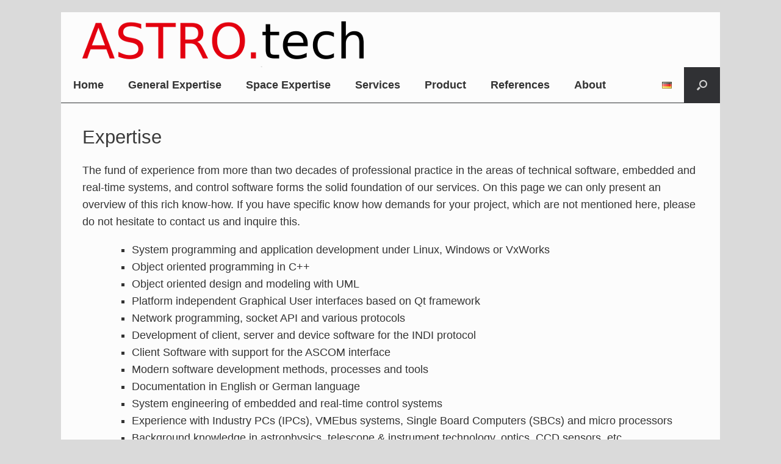

--- FILE ---
content_type: text/html; charset=UTF-8
request_url: https://astrocontrol.de/en/expertise/
body_size: 37903
content:
<!DOCTYPE html>
<html dir="ltr" lang="en-GB" prefix="og: https://ogp.me/ns#">
<head>
	<meta charset="UTF-8" />
	<meta http-equiv="X-UA-Compatible" content="IE=10" />
	<link rel="profile" href="http://gmpg.org/xfn/11" />
	<link rel="pingback" href="https://astrocontrol.de/xmlrpc.php" />
	<title>Expertise | Fiebig Astrotechnik</title>

		<!-- All in One SEO 4.6.6 - aioseo.com -->
		<meta name="robots" content="max-image-preview:large" />
		<link rel="canonical" href="https://astrocontrol.de/en/expertise/" />
		<meta name="generator" content="All in One SEO (AIOSEO) 4.6.6" />
		<meta property="og:locale" content="en_GB" />
		<meta property="og:site_name" content="Fiebig Astrotechnik | Dienstleistungen für Softwaresysteme in Astronomie, Raumfahrt, Experimentalphysik" />
		<meta property="og:type" content="article" />
		<meta property="og:title" content="Expertise | Fiebig Astrotechnik" />
		<meta property="og:url" content="https://astrocontrol.de/en/expertise/" />
		<meta property="article:published_time" content="2018-05-30T13:21:32+00:00" />
		<meta property="article:modified_time" content="2019-03-26T09:00:07+00:00" />
		<meta name="twitter:card" content="summary" />
		<meta name="twitter:title" content="Expertise | Fiebig Astrotechnik" />
		<meta name="google" content="nositelinkssearchbox" />
		<script type="application/ld+json" class="aioseo-schema">
			{"@context":"https:\/\/schema.org","@graph":[{"@type":"BreadcrumbList","@id":"https:\/\/astrocontrol.de\/en\/expertise\/#breadcrumblist","itemListElement":[{"@type":"ListItem","@id":"https:\/\/astrocontrol.de\/#listItem","position":1,"name":"Home","item":"https:\/\/astrocontrol.de\/","nextItem":"https:\/\/astrocontrol.de\/en\/expertise\/#listItem"},{"@type":"ListItem","@id":"https:\/\/astrocontrol.de\/en\/expertise\/#listItem","position":2,"name":"Expertise","previousItem":"https:\/\/astrocontrol.de\/#listItem"}]},{"@type":"Organization","@id":"https:\/\/astrocontrol.de\/#organization","name":"Fiebig Astrotechnik","description":"Dienstleistungen f\u00fcr Softwaresysteme in Astronomie, Raumfahrt, Experimentalphysik","url":"https:\/\/astrocontrol.de\/","logo":{"@type":"ImageObject","url":"https:\/\/astrocontrol.de\/wp-content\/uploads\/2018\/04\/cropped-FAST-Logo-LinkedIn-1.png","@id":"https:\/\/astrocontrol.de\/en\/expertise\/#organizationLogo","width":250,"height":250},"image":{"@id":"https:\/\/astrocontrol.de\/en\/expertise\/#organizationLogo"}},{"@type":"WebPage","@id":"https:\/\/astrocontrol.de\/en\/expertise\/#webpage","url":"https:\/\/astrocontrol.de\/en\/expertise\/","name":"Expertise | Fiebig Astrotechnik","inLanguage":"en-GB","isPartOf":{"@id":"https:\/\/astrocontrol.de\/#website"},"breadcrumb":{"@id":"https:\/\/astrocontrol.de\/en\/expertise\/#breadcrumblist"},"datePublished":"2018-05-30T13:21:32+02:00","dateModified":"2019-03-26T09:00:07+01:00"},{"@type":"WebSite","@id":"https:\/\/astrocontrol.de\/#website","url":"https:\/\/astrocontrol.de\/","name":"Fiebig Astrotechnik","description":"Dienstleistungen f\u00fcr Softwaresysteme in Astronomie, Raumfahrt, Experimentalphysik","inLanguage":"en-GB","publisher":{"@id":"https:\/\/astrocontrol.de\/#organization"}}]}
		</script>
		<!-- All in One SEO -->

<link rel="alternate" href="https://astrocontrol.de/kompetenzen/" hreflang="de" />
<link rel="alternate" href="https://astrocontrol.de/en/expertise/" hreflang="en" />
<link rel='dns-prefetch' href='//use.fontawesome.com' />
<link rel='dns-prefetch' href='//s.w.org' />
<link rel="alternate" type="application/rss+xml" title="Fiebig Astrotechnik &raquo; Feed" href="https://astrocontrol.de/en/feed/" />
<link rel="alternate" type="application/rss+xml" title="Fiebig Astrotechnik &raquo; Comments Feed" href="https://astrocontrol.de/en/comments/feed/" />
		<script type="text/javascript">
			window._wpemojiSettings = {"baseUrl":"https:\/\/s.w.org\/images\/core\/emoji\/13.1.0\/72x72\/","ext":".png","svgUrl":"https:\/\/s.w.org\/images\/core\/emoji\/13.1.0\/svg\/","svgExt":".svg","source":{"concatemoji":"https:\/\/astrocontrol.de\/wp-includes\/js\/wp-emoji-release.min.js?ver=5.8.12"}};
			!function(e,a,t){var n,r,o,i=a.createElement("canvas"),p=i.getContext&&i.getContext("2d");function s(e,t){var a=String.fromCharCode;p.clearRect(0,0,i.width,i.height),p.fillText(a.apply(this,e),0,0);e=i.toDataURL();return p.clearRect(0,0,i.width,i.height),p.fillText(a.apply(this,t),0,0),e===i.toDataURL()}function c(e){var t=a.createElement("script");t.src=e,t.defer=t.type="text/javascript",a.getElementsByTagName("head")[0].appendChild(t)}for(o=Array("flag","emoji"),t.supports={everything:!0,everythingExceptFlag:!0},r=0;r<o.length;r++)t.supports[o[r]]=function(e){if(!p||!p.fillText)return!1;switch(p.textBaseline="top",p.font="600 32px Arial",e){case"flag":return s([127987,65039,8205,9895,65039],[127987,65039,8203,9895,65039])?!1:!s([55356,56826,55356,56819],[55356,56826,8203,55356,56819])&&!s([55356,57332,56128,56423,56128,56418,56128,56421,56128,56430,56128,56423,56128,56447],[55356,57332,8203,56128,56423,8203,56128,56418,8203,56128,56421,8203,56128,56430,8203,56128,56423,8203,56128,56447]);case"emoji":return!s([10084,65039,8205,55357,56613],[10084,65039,8203,55357,56613])}return!1}(o[r]),t.supports.everything=t.supports.everything&&t.supports[o[r]],"flag"!==o[r]&&(t.supports.everythingExceptFlag=t.supports.everythingExceptFlag&&t.supports[o[r]]);t.supports.everythingExceptFlag=t.supports.everythingExceptFlag&&!t.supports.flag,t.DOMReady=!1,t.readyCallback=function(){t.DOMReady=!0},t.supports.everything||(n=function(){t.readyCallback()},a.addEventListener?(a.addEventListener("DOMContentLoaded",n,!1),e.addEventListener("load",n,!1)):(e.attachEvent("onload",n),a.attachEvent("onreadystatechange",function(){"complete"===a.readyState&&t.readyCallback()})),(n=t.source||{}).concatemoji?c(n.concatemoji):n.wpemoji&&n.twemoji&&(c(n.twemoji),c(n.wpemoji)))}(window,document,window._wpemojiSettings);
		</script>
		<style type="text/css">
img.wp-smiley,
img.emoji {
	display: inline !important;
	border: none !important;
	box-shadow: none !important;
	height: 1em !important;
	width: 1em !important;
	margin: 0 .07em !important;
	vertical-align: -0.1em !important;
	background: none !important;
	padding: 0 !important;
}
</style>
	<link rel='stylesheet' id='wp-block-library-css'  href='https://astrocontrol.de/wp-includes/css/dist/block-library/style.min.css?ver=5.8.12' type='text/css' media='all' />
<link rel='stylesheet' id='siteorigin-panels-front-css'  href='https://astrocontrol.de/wp-content/plugins/siteorigin-panels/css/front-flex.min.css?ver=2.29.18' type='text/css' media='all' />
<link rel='stylesheet' id='parent-style-css'  href='https://astrocontrol.de/wp-content/themes/vantage/style.css?ver=5.8.12' type='text/css' media='all' />
<link rel='stylesheet' id='child-theme-css-css'  href='https://astrocontrol.de/wp-content/themes/vantage-child/style.css?ver=5.8.12' type='text/css' media='all' />
<link rel='stylesheet' id='vantage-style-css'  href='https://astrocontrol.de/wp-content/themes/vantage-child/style.css?ver=1.19.4' type='text/css' media='all' />
<link rel='stylesheet' id='font-awesome-css'  href='https://astrocontrol.de/wp-content/themes/vantage/fontawesome/css/font-awesome.css?ver=4.6.2' type='text/css' media='all' />
<link rel='stylesheet' id='siteorigin-mobilenav-css'  href='https://astrocontrol.de/wp-content/themes/vantage/inc/mobilenav/css/mobilenav.css?ver=1.19.4' type='text/css' media='all' />
<link rel='stylesheet' id='bfa-font-awesome-css'  href='https://use.fontawesome.com/releases/v5.15.4/css/all.css?ver=2.0.3' type='text/css' media='all' />
<link rel='stylesheet' id='bfa-font-awesome-v4-shim-css'  href='https://use.fontawesome.com/releases/v5.15.4/css/v4-shims.css?ver=2.0.3' type='text/css' media='all' />
<style id='bfa-font-awesome-v4-shim-inline-css' type='text/css'>

			@font-face {
				font-family: 'FontAwesome';
				src: url('https://use.fontawesome.com/releases/v5.15.4/webfonts/fa-brands-400.eot'),
				url('https://use.fontawesome.com/releases/v5.15.4/webfonts/fa-brands-400.eot?#iefix') format('embedded-opentype'),
				url('https://use.fontawesome.com/releases/v5.15.4/webfonts/fa-brands-400.woff2') format('woff2'),
				url('https://use.fontawesome.com/releases/v5.15.4/webfonts/fa-brands-400.woff') format('woff'),
				url('https://use.fontawesome.com/releases/v5.15.4/webfonts/fa-brands-400.ttf') format('truetype'),
				url('https://use.fontawesome.com/releases/v5.15.4/webfonts/fa-brands-400.svg#fontawesome') format('svg');
			}

			@font-face {
				font-family: 'FontAwesome';
				src: url('https://use.fontawesome.com/releases/v5.15.4/webfonts/fa-solid-900.eot'),
				url('https://use.fontawesome.com/releases/v5.15.4/webfonts/fa-solid-900.eot?#iefix') format('embedded-opentype'),
				url('https://use.fontawesome.com/releases/v5.15.4/webfonts/fa-solid-900.woff2') format('woff2'),
				url('https://use.fontawesome.com/releases/v5.15.4/webfonts/fa-solid-900.woff') format('woff'),
				url('https://use.fontawesome.com/releases/v5.15.4/webfonts/fa-solid-900.ttf') format('truetype'),
				url('https://use.fontawesome.com/releases/v5.15.4/webfonts/fa-solid-900.svg#fontawesome') format('svg');
			}

			@font-face {
				font-family: 'FontAwesome';
				src: url('https://use.fontawesome.com/releases/v5.15.4/webfonts/fa-regular-400.eot'),
				url('https://use.fontawesome.com/releases/v5.15.4/webfonts/fa-regular-400.eot?#iefix') format('embedded-opentype'),
				url('https://use.fontawesome.com/releases/v5.15.4/webfonts/fa-regular-400.woff2') format('woff2'),
				url('https://use.fontawesome.com/releases/v5.15.4/webfonts/fa-regular-400.woff') format('woff'),
				url('https://use.fontawesome.com/releases/v5.15.4/webfonts/fa-regular-400.ttf') format('truetype'),
				url('https://use.fontawesome.com/releases/v5.15.4/webfonts/fa-regular-400.svg#fontawesome') format('svg');
				unicode-range: U+F004-F005,U+F007,U+F017,U+F022,U+F024,U+F02E,U+F03E,U+F044,U+F057-F059,U+F06E,U+F070,U+F075,U+F07B-F07C,U+F080,U+F086,U+F089,U+F094,U+F09D,U+F0A0,U+F0A4-F0A7,U+F0C5,U+F0C7-F0C8,U+F0E0,U+F0EB,U+F0F3,U+F0F8,U+F0FE,U+F111,U+F118-F11A,U+F11C,U+F133,U+F144,U+F146,U+F14A,U+F14D-F14E,U+F150-F152,U+F15B-F15C,U+F164-F165,U+F185-F186,U+F191-F192,U+F1AD,U+F1C1-F1C9,U+F1CD,U+F1D8,U+F1E3,U+F1EA,U+F1F6,U+F1F9,U+F20A,U+F247-F249,U+F24D,U+F254-F25B,U+F25D,U+F267,U+F271-F274,U+F279,U+F28B,U+F28D,U+F2B5-F2B6,U+F2B9,U+F2BB,U+F2BD,U+F2C1-F2C2,U+F2D0,U+F2D2,U+F2DC,U+F2ED,U+F328,U+F358-F35B,U+F3A5,U+F3D1,U+F410,U+F4AD;
			}
		
</style>
<script type='text/javascript' src='https://astrocontrol.de/wp-includes/js/jquery/jquery.min.js?ver=3.6.0' id='jquery-core-js'></script>
<script type='text/javascript' src='https://astrocontrol.de/wp-includes/js/jquery/jquery-migrate.min.js?ver=3.3.2' id='jquery-migrate-js'></script>
<script type='text/javascript' src='https://astrocontrol.de/wp-content/themes/vantage/js/jquery.flexslider.min.js?ver=2.1' id='jquery-flexslider-js'></script>
<script type='text/javascript' src='https://astrocontrol.de/wp-content/themes/vantage/js/jquery.touchSwipe.min.js?ver=1.6.6' id='jquery-touchswipe-js'></script>
<script type='text/javascript' id='vantage-main-js-extra'>
/* <![CDATA[ */
var vantage = {"fitvids":"1"};
/* ]]> */
</script>
<script type='text/javascript' src='https://astrocontrol.de/wp-content/themes/vantage/js/jquery.theme-main.min.js?ver=1.19.4' id='vantage-main-js'></script>
<script type='text/javascript' src='https://astrocontrol.de/wp-content/plugins/so-widgets-bundle/js/lib/jquery.fitvids.min.js?ver=1.1' id='jquery-fitvids-js'></script>
<!--[if lt IE 9]>
<script type='text/javascript' src='https://astrocontrol.de/wp-content/themes/vantage/js/html5.min.js?ver=3.7.3' id='vantage-html5-js'></script>
<![endif]-->
<!--[if (gte IE 6)&(lte IE 8)]>
<script type='text/javascript' src='https://astrocontrol.de/wp-content/themes/vantage/js/selectivizr.min.js?ver=1.0.3b' id='vantage-selectivizr-js'></script>
<![endif]-->
<script type='text/javascript' id='siteorigin-mobilenav-js-extra'>
/* <![CDATA[ */
var mobileNav = {"search":{"url":"https:\/\/astrocontrol.de\/en\/homepage","placeholder":"Search"},"text":{"navigate":"Menu","back":"Back","close":"Close"},"nextIconUrl":"https:\/\/astrocontrol.de\/wp-content\/themes\/vantage\/inc\/mobilenav\/images\/next.png","mobileMenuClose":"<i class=\"fa fa-times\"><\/i>"};
/* ]]> */
</script>
<script type='text/javascript' src='https://astrocontrol.de/wp-content/themes/vantage/inc/mobilenav/js/mobilenav.min.js?ver=1.19.4' id='siteorigin-mobilenav-js'></script>
<link rel="https://api.w.org/" href="https://astrocontrol.de/wp-json/" /><link rel="alternate" type="application/json" href="https://astrocontrol.de/wp-json/wp/v2/pages/314" /><link rel="EditURI" type="application/rsd+xml" title="RSD" href="https://astrocontrol.de/xmlrpc.php?rsd" />
<link rel="wlwmanifest" type="application/wlwmanifest+xml" href="https://astrocontrol.de/wp-includes/wlwmanifest.xml" /> 
<meta name="generator" content="WordPress 5.8.12" />
<link rel='shortlink' href='https://astrocontrol.de/?p=314' />
<link rel="alternate" type="application/json+oembed" href="https://astrocontrol.de/wp-json/oembed/1.0/embed?url=https%3A%2F%2Fastrocontrol.de%2Fen%2Fexpertise%2F" />
<link rel="alternate" type="text/xml+oembed" href="https://astrocontrol.de/wp-json/oembed/1.0/embed?url=https%3A%2F%2Fastrocontrol.de%2Fen%2Fexpertise%2F&#038;format=xml" />
<meta name="viewport" content="width=device-width, initial-scale=1" />		<style type="text/css">
			.so-mobilenav-mobile + * { display: none; }
			@media screen and (max-width: 480px) { .so-mobilenav-mobile + * { display: block; } .so-mobilenav-standard + * { display: none; } .site-navigation #search-icon { display: none; } }
		</style>
	<style type="text/css">.recentcomments a{display:inline !important;padding:0 !important;margin:0 !important;}</style>	<style type="text/css" media="screen">
		#footer-widgets .widget { width: 50%; }
		#masthead-widgets .widget { width: 100%; }
	</style>
	<style media="all" id="siteorigin-panels-layouts-head">/* Layout 314 */ #pgc-314-0-0 , #pgc-314-1-0 , #pgc-314-2-0 , #pgc-314-3-0 , #pgc-314-4-0 , #pgc-314-5-0 { width:100%;width:calc(100% - ( 0 * 30px ) ) } #pg-314-0 , #pg-314-1 , #pg-314-2 , #pg-314-3 , #pg-314-4 , #pl-314 .so-panel { margin-bottom:35px } #pl-314 .so-panel:last-of-type { margin-bottom:0px } #pg-314-0.panel-has-style > .panel-row-style, #pg-314-0.panel-no-style , #pg-314-1.panel-has-style > .panel-row-style, #pg-314-1.panel-no-style , #pg-314-2.panel-has-style > .panel-row-style, #pg-314-2.panel-no-style , #pg-314-3.panel-has-style > .panel-row-style, #pg-314-3.panel-no-style , #pg-314-4.panel-has-style > .panel-row-style, #pg-314-4.panel-no-style , #pg-314-5.panel-has-style > .panel-row-style, #pg-314-5.panel-no-style { -webkit-align-items:flex-start;align-items:flex-start } @media (max-width:780px){ #pg-314-0.panel-no-style, #pg-314-0.panel-has-style > .panel-row-style, #pg-314-0 , #pg-314-1.panel-no-style, #pg-314-1.panel-has-style > .panel-row-style, #pg-314-1 , #pg-314-2.panel-no-style, #pg-314-2.panel-has-style > .panel-row-style, #pg-314-2 , #pg-314-3.panel-no-style, #pg-314-3.panel-has-style > .panel-row-style, #pg-314-3 , #pg-314-4.panel-no-style, #pg-314-4.panel-has-style > .panel-row-style, #pg-314-4 , #pg-314-5.panel-no-style, #pg-314-5.panel-has-style > .panel-row-style, #pg-314-5 { -webkit-flex-direction:column;-ms-flex-direction:column;flex-direction:column } #pg-314-0 > .panel-grid-cell , #pg-314-0 > .panel-row-style > .panel-grid-cell , #pg-314-1 > .panel-grid-cell , #pg-314-1 > .panel-row-style > .panel-grid-cell , #pg-314-2 > .panel-grid-cell , #pg-314-2 > .panel-row-style > .panel-grid-cell , #pg-314-3 > .panel-grid-cell , #pg-314-3 > .panel-row-style > .panel-grid-cell , #pg-314-4 > .panel-grid-cell , #pg-314-4 > .panel-row-style > .panel-grid-cell , #pg-314-5 > .panel-grid-cell , #pg-314-5 > .panel-row-style > .panel-grid-cell { width:100%;margin-right:0 } #pl-314 .panel-grid-cell { padding:0 } #pl-314 .panel-grid .panel-grid-cell-empty { display:none } #pl-314 .panel-grid .panel-grid-cell-mobile-last { margin-bottom:0px }  } </style><style type="text/css" id="vantage-footer-widgets">#footer-widgets aside { width : 50%; }</style> <style type="text/css" id="customizer-css">#masthead.site-header .hgroup .site-title, #masthead.masthead-logo-in-menu .logo > .site-title { font-size: 36px } #masthead .hgroup { padding-top: 0px; padding-bottom: 0px } .main-navigation { background-color: #ffffff } .main-navigation a { color: #333333 } .main-navigation ul li:hover > a, .main-navigation ul li:focus > a, #search-icon #search-icon-icon:hover, #search-icon #search-icon-icon:focus { background-color: #dd3333 } .main-navigation ul li { font-size: 18px } a.button, button, html input[type="button"], input[type="reset"], input[type="submit"], .post-navigation a, #image-navigation a, article.post .more-link, article.page .more-link, .paging-navigation a, .woocommerce #page-wrapper .button, .woocommerce a.button, .woocommerce .checkout-button, .woocommerce input.button, #infinite-handle span button { text-shadow: none } a.button, button, html input[type="button"], input[type="reset"], input[type="submit"], .post-navigation a, #image-navigation a, article.post .more-link, article.page .more-link, .paging-navigation a, .woocommerce #page-wrapper .button, .woocommerce a.button, .woocommerce .checkout-button, .woocommerce input.button, .woocommerce #respond input#submit.alt, .woocommerce a.button.alt, .woocommerce button.button.alt, .woocommerce input.button.alt, #infinite-handle span { -webkit-box-shadow: none; -moz-box-shadow: none; box-shadow: none } #masthead { background-size: cover } </style></head>

<body class="page-template-default page page-id-314 siteorigin-panels siteorigin-panels-before-js responsive layout-boxed no-js has-sidebar has-menu-search page-layout-no-sidebar mobilenav">


<div id="page-wrapper">

	<a class="skip-link screen-reader-text" href="#content">Skip to content</a>

	
	
		<header id="masthead" class="site-header" role="banner">

	<div class="hgroup full-container ">

		
			<a href="https://astrocontrol.de/en/homepage/" title="Fiebig Astrotechnik" rel="home" class="logo">
				<img src="https://astrocontrol.de/wp-content/uploads/2018/04/FAST-Logo-ohne-Name-klein.png"  class="logo-height-constrain"  width="461"  height="75"  alt="Logo"  />			</a>
			
				<div class="support-text">
									</div>

			
		
	</div><!-- .hgroup.full-container -->

	
<nav role="navigation" class="site-navigation main-navigation primary use-sticky-menu">

	<div class="full-container">
		
					<div id="so-mobilenav-standard-1" data-id="1" class="so-mobilenav-standard"></div><div class="menu-hauptmenue-en-container"><ul id="menu-hauptmenue-en" class="menu"><li id="menu-item-345" class="menu-item menu-item-type-post_type menu-item-object-page menu-item-home menu-item-345"><a href="https://astrocontrol.de/en/homepage/">Home</a></li>
<li id="menu-item-344" class="menu-item menu-item-type-post_type menu-item-object-page current-menu-item page_item page-item-314 current_page_item menu-item-344"><a href="https://astrocontrol.de/en/expertise/" aria-current="page">General Expertise</a></li>
<li id="menu-item-665" class="menu-item menu-item-type-post_type menu-item-object-page menu-item-665"><a href="https://astrocontrol.de/en/space-expertise/">Space Expertise</a></li>
<li id="menu-item-343" class="menu-item menu-item-type-post_type menu-item-object-page menu-item-343"><a href="https://astrocontrol.de/en/services/">Services</a></li>
<li id="menu-item-520" class="menu-item menu-item-type-post_type menu-item-object-page menu-item-520"><a href="https://astrocontrol.de/en/astro-control-remote-camera-server/">Product</a></li>
<li id="menu-item-382" class="menu-item menu-item-type-post_type menu-item-object-page menu-item-382"><a href="https://astrocontrol.de/en/references/">References</a></li>
<li id="menu-item-392" class="menu-item menu-item-type-post_type menu-item-object-page menu-item-392"><a href="https://astrocontrol.de/en/about-us/">About</a></li>
<li id="menu-item-346-de" class="lang-item lang-item-4 lang-item-de lang-item-first menu-item menu-item-type-custom menu-item-object-custom menu-item-346-de"><a href="https://astrocontrol.de/kompetenzen/" hreflang="de-DE" lang="de-DE"><img src="[data-uri]" alt="Deutsch" width="16" height="11" style="width: 16px; height: 11px;" /></a></li>
</ul></div><div id="so-mobilenav-mobile-1" data-id="1" class="so-mobilenav-mobile"></div><div class="menu-mobilenav-container"><ul id="mobile-nav-item-wrap-1" class="menu"><li><a href="#" class="mobilenav-main-link" data-id="1"><span class="mobile-nav-icon"></span>Menu</a></li></ul></div>		
					<div id="search-icon">
				<div id="search-icon-icon" tabindex="0" aria-label="Open the search"><div class="vantage-icon-search"></div></div>
				
<form method="get" class="searchform" action="https://astrocontrol.de/en/" role="search">
	<label for="search-form" class="screen-reader-text">Search for:</label>
	<input type="search" name="s" class="field" id="search-form" value="" placeholder="Search"/>
</form>
			</div>
			</div>
</nav><!-- .site-navigation .main-navigation -->

</header><!-- #masthead .site-header -->

	
	
	
	
	<div id="main" class="site-main">
		<div class="full-container">
			
<div id="primary" class="content-area">
	<div id="content" class="site-content" role="main">

		
			
<article id="post-314" class="post-314 page type-page status-publish post">

	<div class="entry-main">

		
					<header class="entry-header">
													<h1 class="entry-title">Expertise</h1>
							</header><!-- .entry-header -->
		
		<div class="entry-content">
			<div id="pl-314"  class="panel-layout" ><div id="pg-314-0"  class="panel-grid panel-no-style" ><div id="pgc-314-0-0"  class="panel-grid-cell" ><div id="panel-314-0-0-0" class="so-panel widget widget_sow-editor panel-first-child panel-last-child" data-index="0" ><div
			
			class="so-widget-sow-editor so-widget-sow-editor-base"
			
		>
<div class="siteorigin-widget-tinymce textwidget">
	<p>The fund of experience from more than two decades of professional practice in the areas of technical software, embedded and real-time systems, and control software forms the solid foundation of our services. On this page we can only present an overview of this rich know-how. If you have specific know how demands for your project, which are not mentioned here, please do not hesitate to contact us and inquire this.</p>
<ul>
<li>System programming and application development under Linux, Windows or VxWorks</li>
<li>Object oriented programming in C++</li>
<li>Object oriented design and modeling with UML</li>
<li>Platform independent Graphical User interfaces based on Qt framework</li>
<li>Network programming, socket API and various protocols</li>
<li>Development of client, server and device software for the INDI protocol</li>
<li>Client Software with support for the ASCOM interface</li>
<li>Modern software development methods, processes and tools</li>
<li>Documentation in English or German language</li>
<li>System engineering of embedded and real-time control systems</li>
<li>Experience with Industry PCs (IPCs), VMEbus systems, Single Board Computers (SBCs) and micro processors</li>
<li>Background knowledge in astrophysics, telescope &amp; instrument technology, optics, CCD sensors, etc.</li>
</ul>
</div>
</div></div></div></div><div id="pg-314-1"  class="panel-grid panel-has-style" ><div class="shaded panel-row-style panel-row-style-for-314-1" ><div id="pgc-314-1-0"  class="panel-grid-cell" ><div id="panel-314-1-0-0" class="so-panel widget widget_sow-editor panel-first-child panel-last-child" data-index="1" ><div
			
			class="so-widget-sow-editor so-widget-sow-editor-base"
			
		>
<div class="siteorigin-widget-tinymce textwidget">
	<p>Requirements Management:</p>
<ul>
<li>System requirements analysis and specification of software requirements</li>
<li>Requirements modelling in textual form or in UML notation (Use Cases, etc.)</li>
<li>Requirements management and traceability with tools like DOORS or Enterprise Architect</li>
<li>Change management, e.g. with tools like Redmine oder Mantis</li>
</ul>
</div>
</div></div></div></div></div><div id="pg-314-2"  class="panel-grid panel-no-style" ><div id="pgc-314-2-0"  class="panel-grid-cell" ><div id="panel-314-2-0-0" class="so-panel widget widget_sow-editor panel-first-child panel-last-child" data-index="2" ><div
			
			class="so-widget-sow-editor so-widget-sow-editor-base"
			
		>
<div class="siteorigin-widget-tinymce textwidget">
	<p>Architecture and Design:</p>
<ul>
<li>Object oriented system design in UML notation</li>
<li>Modelling tools like Enterprise Architect or Visio</li>
<li>Design documentation with MS Word or LibreOffice</li>
<li>Code generation from model, as well as round trip engineering, e.g. from model to code and back</li>
<li>Simulation and design of algorithms with MatLab</li>
</ul>
</div>
</div></div></div></div><div id="pg-314-3"  class="panel-grid panel-has-style" ><div class="shaded panel-row-style panel-row-style-for-314-3" ><div id="pgc-314-3-0"  class="panel-grid-cell" ><div id="panel-314-3-0-0" class="so-panel widget widget_sow-editor panel-first-child panel-last-child" data-index="3" ><div
			
			class="so-widget-sow-editor so-widget-sow-editor-base"
			
		>
<div class="siteorigin-widget-tinymce textwidget">
	<p>Implementation of Controller Software:</p>
<ul>
<li>Operating systems: (RT) Linux, VxWorks, other RTOS, no OS (bare metal systems)</li>
<li>Programming languages: C / C++, Shell, Python</li>
<li>Network programming: UDP/TCP sockets, various protocols, e.g. INDI</li>
<li>Integrated Development Environments: Eclipse, QtCreator, Tornado</li>
<li>Version control: e.g. Subversion, GIT</li>
<li>Issue Tracking: e.g. Redmine, Mantis</li>
</ul>
</div>
</div></div></div></div></div><div id="pg-314-4"  class="panel-grid panel-no-style" ><div id="pgc-314-4-0"  class="panel-grid-cell" ><div id="panel-314-4-0-0" class="so-panel widget widget_sow-editor panel-first-child panel-last-child" data-index="4" ><div
			
			class="so-widget-sow-editor so-widget-sow-editor-base"
			
		>
<div class="siteorigin-widget-tinymce textwidget">
	<p>Implementation of Client Software and Graphical User Interfaces</p>
<ul>
<li>Operating systems: Linux, Windows</li>
<li>Integrated Development Environments: Eclipse, QtCreator, Visual Studio, MatLab</li>
<li>GUI frameworks: Qt, PySide, MFC, TCL/TK</li>
<li>Programming languages: C / C++, Python, MatLab</li>
<li>Networking: UDP/TCP socket programming, various protocols, e.g. INDI</li>
<li>Version control: e.g. Subversion, GIT</li>
<li>Issue Tracking: e.g. Redmine, Mantis</li>
</ul>
</div>
</div></div></div></div><div id="pg-314-5"  class="panel-grid panel-has-style" ><div class="shaded panel-row-style panel-row-style-for-314-5" ><div id="pgc-314-5-0"  class="panel-grid-cell" ><div id="panel-314-5-0-0" class="so-panel widget widget_sow-editor panel-first-child panel-last-child" data-index="5" ><div
			
			class="so-widget-sow-editor so-widget-sow-editor-base"
			
		>
<div class="siteorigin-widget-tinymce textwidget">
	<p>Testing:</p>
<ul>
<li>Unit tests with CppUnit or GTest</li>
<li>System tests: SIL, HIL, simulators</li>
<li>Test automation with scripts</li>
<li>Creation of test plans and test procedures</li>
<li>Test execution and recording / protocol</li>
</ul>
</div>
</div></div></div></div></div></div>					</div><!-- .entry-content -->

		
	</div>

</article><!-- #post-314 -->

			
		
	</div><!-- #content .site-content -->
</div><!-- #primary .content-area -->

					</div><!-- .full-container -->
	</div><!-- #main .site-main -->

	
	
	<footer id="colophon" class="site-footer vertical-footer" role="contentinfo">

			<div id="footer-widgets" class="full-container">
			<aside id="siteorigin-panels-builder-4" class="widget widget_siteorigin-panels-builder"><div id="pl-w5f8894103d473"  class="panel-layout" ><div id="pg-w5f8894103d473-0"  class="panel-grid panel-has-style" ><div class="no-bottom-padding panel-row-style panel-row-style-for-w5f8894103d473-0" ><div id="pgc-w5f8894103d473-0-0"  class="panel-grid-cell" ><div id="panel-w5f8894103d473-0-0-0" class="so-panel widget widget_sow-editor panel-first-child panel-last-child" data-index="0" ><div
			
			class="so-widget-sow-editor so-widget-sow-editor-base"
			
		>
<div class="siteorigin-widget-tinymce textwidget">
	<h1>What can I do for you?</h1>
<p><strong>Please do not hesitate to contact me ...</strong></p>
</div>
</div></div></div></div></div><div id="pg-w5f8894103d473-1"  class="panel-grid panel-has-style" ><div class="no-top-padding panel-row-style panel-row-style-for-w5f8894103d473-1" ><div id="pgc-w5f8894103d473-1-0"  class="panel-grid-cell panel-grid-cell-empty" ></div><div id="pgc-w5f8894103d473-1-1"  class="panel-grid-cell" ><div id="panel-w5f8894103d473-1-1-0" class="so-panel widget widget_circleicon-widget panel-first-child" data-index="1" >		<div class="circle-icon-box circle-icon-position-left circle-icon-hide-box circle-icon-size-small ">
							<div class="circle-icon-wrapper">
										<div class="circle-icon icon-style-set" style="background-color: #dd3333">
													<div class="fa fa-envelope" ></div>
											</div> 
									</div>
			
										<h4 >
					by E-Mail				</h4>
						
							<p class="text" >info@astrocontrol.de</p>
								</div>
		</div><div id="panel-w5f8894103d473-1-1-1" class="so-panel widget widget_circleicon-widget panel-last-child" data-index="2" >		<div class="circle-icon-box circle-icon-position-left circle-icon-hide-box circle-icon-size-small ">
							<div class="circle-icon-wrapper">
										<div class="circle-icon icon-style-set" style="background-color: #dd3333">
													<div class="fa fa-phone" ></div>
											</div> 
									</div>
			
										<h4 >
					by phone				</h4>
						
							<p class="text" >+49 (0)9278 985 762</p>
								</div>
		</div></div></div></div><div id="pg-w5f8894103d473-2"  class="panel-grid panel-has-style" ><div class="no-top-padding panel-row-style panel-row-style-for-w5f8894103d473-2" ><div id="pgc-w5f8894103d473-2-0"  class="panel-grid-cell" ><div id="panel-w5f8894103d473-2-0-0" class="so-panel widget widget_sow-editor panel-first-child panel-last-child" data-index="3" ><div
			
			class="so-widget-sow-editor so-widget-sow-editor-base"
			
		>
<div class="siteorigin-widget-tinymce textwidget">
	<p><strong>or via my profiles at <a href="https://de.linkedin.com/in/norbert-fiebig-9131a9157" target="_blank" rel="noopener">LinkedIn</a> and <a href="https://www.xing.com/profile/Norbert_Fiebig6" target="_blank" rel="noopener">XING</a>.</strong></p>
</div>
</div></div></div></div></div></div></aside><aside id="siteorigin-panels-builder-6" class="widget widget_siteorigin-panels-builder"><div id="pl-w5f88964e0cd24"  class="panel-layout" ><div id="pg-w5f88964e0cd24-0"  class="panel-grid panel-has-style" ><div class="sitemap-footer siteorigin-panels-stretch panel-row-style-full-width panel-row-style panel-row-style-for-w5f88964e0cd24-0" data-stretch-type="full" ><div id="pgc-w5f88964e0cd24-0-0"  class="panel-grid-cell" ><div id="panel-w5f88964e0cd24-0-0-0" class="so-panel widget widget_sow-editor panel-first-child panel-last-child" data-index="0" ><div
			
			class="so-widget-sow-editor so-widget-sow-editor-base"
			
		>
<div class="siteorigin-widget-tinymce textwidget">
	<p><a href="http://www.astrocontrol.de/en/imprint/">Imprint</a></p>
<p><a href="http://www.astrocontrol.de/en/disclaimer/">Disclaimer</a></p>
<p><a href="http://www.astrocontrol.de/privacy-statement/">Privacy statement</a></p>
</div>
</div></div></div></div></div><div id="pg-w5f88964e0cd24-1"  class="panel-grid panel-has-style" ><div class="no-top-padding siteorigin-panels-stretch panel-row-style-full-width panel-row-style panel-row-style-for-w5f88964e0cd24-1" data-stretch-type="full" ><div id="pgc-w5f88964e0cd24-1-0"  class="panel-grid-cell" ><div id="panel-w5f88964e0cd24-1-0-0" class="so-panel widget widget_sow-editor panel-first-child panel-last-child" data-index="1" ><div
			
			class="so-widget-sow-editor so-widget-sow-editor-base"
			
		>
<div class="siteorigin-widget-tinymce textwidget">
	<p>This website uses cookies to allow us to see how the site is used. The cookies do not identify you. If you continue to use this site, we assume that you are okay with this. For more information about cookies please refer to our <a href="https://astrocontrol.de/en/privacy-statement/">privacy statement</a>.</p>
</div>
</div></div></div></div></div></div></aside>		</div><!-- #footer-widgets -->
	
	
</footer><!-- #colophon .site-footer .vertical-footer -->

	
</div><!-- #page-wrapper -->


<a href="#" id="scroll-to-top" class="scroll-to-top" title="Back To Top"><span class="vantage-icon-arrow-up"></span></a><style media="all" id="siteorigin-panels-layouts-footer">/* Layout w5f8894103d473 */ #pgc-w5f8894103d473-0-0 , #pgc-w5f8894103d473-2-0 { width:100%;width:calc(100% - ( 0 * 30px ) ) } #pg-w5f8894103d473-0 , #pl-w5f8894103d473 .so-panel:last-of-type { margin-bottom:0px } #pgc-w5f8894103d473-1-0 { width:2.913%;width:calc(2.913% - ( 0.97086951612913 * 30px ) ) } #pgc-w5f8894103d473-1-1 { width:97.087%;width:calc(97.087% - ( 0.02913048387087 * 30px ) ) } #pg-w5f8894103d473-1 , #pl-w5f8894103d473 .so-panel { margin-bottom:35px } #pg-w5f8894103d473-0.panel-has-style > .panel-row-style, #pg-w5f8894103d473-0.panel-no-style , #pg-w5f8894103d473-1.panel-has-style > .panel-row-style, #pg-w5f8894103d473-1.panel-no-style , #pg-w5f8894103d473-2.panel-has-style > .panel-row-style, #pg-w5f8894103d473-2.panel-no-style { -webkit-align-items:flex-start;align-items:flex-start } @media (max-width:780px){ #pg-w5f8894103d473-0.panel-no-style, #pg-w5f8894103d473-0.panel-has-style > .panel-row-style, #pg-w5f8894103d473-0 , #pg-w5f8894103d473-1.panel-no-style, #pg-w5f8894103d473-1.panel-has-style > .panel-row-style, #pg-w5f8894103d473-1 , #pg-w5f8894103d473-2.panel-no-style, #pg-w5f8894103d473-2.panel-has-style > .panel-row-style, #pg-w5f8894103d473-2 { -webkit-flex-direction:column;-ms-flex-direction:column;flex-direction:column } #pg-w5f8894103d473-0 > .panel-grid-cell , #pg-w5f8894103d473-0 > .panel-row-style > .panel-grid-cell , #pg-w5f8894103d473-1 > .panel-grid-cell , #pg-w5f8894103d473-1 > .panel-row-style > .panel-grid-cell , #pg-w5f8894103d473-2 > .panel-grid-cell , #pg-w5f8894103d473-2 > .panel-row-style > .panel-grid-cell { width:100%;margin-right:0 } #pgc-w5f8894103d473-1-0 { margin-bottom:30px } #pl-w5f8894103d473 .panel-grid-cell { padding:0 } #pl-w5f8894103d473 .panel-grid .panel-grid-cell-empty { display:none } #pl-w5f8894103d473 .panel-grid .panel-grid-cell-mobile-last { margin-bottom:0px }  } /* Layout w5f88964e0cd24 */ #pgc-w5f88964e0cd24-0-0 , #pgc-w5f88964e0cd24-1-0 { width:100%;width:calc(100% - ( 0 * 30px ) ) } #pg-w5f88964e0cd24-0 , #pl-w5f88964e0cd24 .so-panel { margin-bottom:35px } #pl-w5f88964e0cd24 .so-panel:last-of-type { margin-bottom:0px } #pg-w5f88964e0cd24-0.panel-has-style > .panel-row-style, #pg-w5f88964e0cd24-0.panel-no-style , #pg-w5f88964e0cd24-1.panel-has-style > .panel-row-style, #pg-w5f88964e0cd24-1.panel-no-style { -webkit-align-items:flex-start;align-items:flex-start } #panel-w5f88964e0cd24-1-0-0 a { color:#dd3333 } @media (max-width:780px){ #pg-w5f88964e0cd24-0.panel-no-style, #pg-w5f88964e0cd24-0.panel-has-style > .panel-row-style, #pg-w5f88964e0cd24-0 , #pg-w5f88964e0cd24-1.panel-no-style, #pg-w5f88964e0cd24-1.panel-has-style > .panel-row-style, #pg-w5f88964e0cd24-1 { -webkit-flex-direction:column;-ms-flex-direction:column;flex-direction:column } #pg-w5f88964e0cd24-0 > .panel-grid-cell , #pg-w5f88964e0cd24-0 > .panel-row-style > .panel-grid-cell , #pg-w5f88964e0cd24-1 > .panel-grid-cell , #pg-w5f88964e0cd24-1 > .panel-row-style > .panel-grid-cell { width:100%;margin-right:0 } #pl-w5f88964e0cd24 .panel-grid-cell { padding:0 } #pl-w5f88964e0cd24 .panel-grid .panel-grid-cell-empty { display:none } #pl-w5f88964e0cd24 .panel-grid .panel-grid-cell-mobile-last { margin-bottom:0px }  } </style><link rel='stylesheet' id='so-css-vantage-css'  href='https://astrocontrol.de/wp-content/uploads/so-css/so-css-vantage.css?ver=1590671784' type='text/css' media='all' />
<script type='text/javascript' src='https://astrocontrol.de/wp-includes/js/wp-embed.min.js?ver=5.8.12' id='wp-embed-js'></script>
<script type='text/javascript' id='siteorigin-panels-front-styles-js-extra'>
/* <![CDATA[ */
var panelsStyles = {"fullContainer":"#main","stretchRows":"1"};
/* ]]> */
</script>
<script type='text/javascript' src='https://astrocontrol.de/wp-content/plugins/siteorigin-panels/js/styling.min.js?ver=2.29.18' id='siteorigin-panels-front-styles-js'></script>
<script>document.body.className = document.body.className.replace("siteorigin-panels-before-js","");</script>
</body>
</html>


--- FILE ---
content_type: text/css
request_url: https://astrocontrol.de/wp-content/themes/vantage-child/style.css?ver=5.8.12
body_size: 58
content:
/*
 Theme Name:   Vantage Child
 Description:  FAST Child Theme
 Author:       Fiebig Astrotechnik
 Author URI:   http://www.fiebig-astrotechnik.de.de
 Template:     vantage
 Version:      1.0
 Text Domain:  vantage-child
*/


--- FILE ---
content_type: text/css
request_url: https://astrocontrol.de/wp-content/themes/vantage-child/style.css?ver=1.19.4
body_size: 35
content:
/*
 Theme Name:   Vantage Child
 Description:  FAST Child Theme
 Author:       Fiebig Astrotechnik
 Author URI:   http://www.fiebig-astrotechnik.de.de
 Template:     vantage
 Version:      1.0
 Text Domain:  vantage-child
*/


--- FILE ---
content_type: text/css
request_url: https://astrocontrol.de/wp-content/uploads/so-css/so-css-vantage.css?ver=1590671784
body_size: 3901
content:
/* Set default font for all body text, including header and footer */
body 
{
  font-size: 18px;
  font-family: wf_segoe-ui_normal,"Segoe UI",Segoe,"Segoe WP",Tahoma,Verdana,Arial,sans-serif;
}

/* draw paragraph text in darkgray instead of black */
.entry-content
{
  color: #333;
}

/* draw links in red */
a, .entry-content a
{
  color: #e3000f;
}

/* Disable top/bottom/left/right margin on page builder rows */
.no-top-padding
{
  padding-top: 0px  !important;
}

.no-bottom-padding
{
  padding-bottom: 0px  !important;
}

/* Disable top/bottom margin on page builder rows */
.no-left-padding
{
  padding-left: 0px  !important;
}

/* Disable top/bottom margin on page builder rows */
.no-right padding
{
  padding-right: 0px  !important;
}

/* print page titles large */
article.post .entry-header h1.entry-title, article.page .entry-header h1.entry-title
{
  font-size: 1.7em;
  
}

/* used to make row widgets background colored light gray */
.shaded
{
  background-color: #dcdcdc;
  color: black;
}

/* labels under images are small and italic */
.imagelabel
{
  font-size: small;
  font-style: italic;
}

/********************************* Menu settings *********************************/

/*
.navigation-top .wrap {
    max-width: none;
}
*/
/* margin around each menu item */
.main-navigation ul li a {
    padding: 20px;
/*
  line-height: 1em;
    -ms-box-sizing: border-box;
    -moz-box-sizing: border-box;
    -webkit-box-sizing: border-box;
    box-sizing: border-box;
  */
}
/********************************* Header settings *********************************/

/* Draw a line under the menu */

#masthead .site-navigation
{
  border-bottom: 1px solid #303134
}

/* Vantage Navigation Opacity */
.main-navigation
{
  background: rgba(52, 53, 56, 0.0); 
}

.main-navigation.sticky
{
  background: rgba(52, 53, 56, 1); 
}

/* Right align the language switcher in menu */
body .main-navigation .lang-item 
{
  float: right;
}

/* adjust vertical position of logo in masthead */
header#masthead .hgroup
{
  padding-top: 15px !important;
}

/* adjust horizontal position of logo in masthead */
header#masthead .hgroup .logo .img
{
  margin-left: 15px;  
}

/*#masthead.masthead-logo-in-menu .logo
{
  line-height: 1em;
  margin-left: 15px;
  padding-top: 12px;
  margin-top: 0px !important;
}
*/

.site-navigation.sticky
{
  background-color: rgba(210,210,210,0.9);
}

/********************************* Footer settings *********************************/

/* Main Container */
#main { padding-bottom: 0; }

#colophon {
  padding-top: 0px !important;
  padding-bottom: 0px !important;
}

#footer-widgets .widget 
{
  width: 100% !important;
}

#footer-widgets h1,
#footer-widgets h2,
#footer-widgets h3,
#footer-widgets h4,
#footer-widgets h5,
#footer-widgets h6
{
  margin: 1em 0px;
}

#footer-widgets h1
{
  font-size: 2em;
  font-weight:bold;
}

#footer-widgets h2
{
  font-size: 1.6em;
  font-weight:bold;
}

#footer-widgets p 
{
  font-size: 18px;
  font-family: wf_segoe-ui_normal,"Segoe UI",Segoe,"Segoe WP",Tahoma,Verdana,Arial,sans-serif;
}

#footer-widgets .widget_circleicon-widget h4,
#footer-widgets .widget_circleicon-widget p
{
  color: #B9B9B9;
  font-size: 1.6em;
  margin-bottom:0px;
}

#footer-widgets .widget_circleicon-widget .circle-icon-box.circle-icon-position-left
{
  padding: 0px;
  padding-top: 0px;  
  padding-left: 100px;
  padding-bottom: 10px;
}

/* Sitemap footer class (my naming) is for the last footer area */
#footer-widgets .widget .sitemap-footer
{
  color: #333;
  background-color: #ccc;
  padding-top: 40px;
}

#footer-widgets .widget .sitemap-footer a,
#footer-widgets .widget .sitemap-footer p
{
  color: #333;
/*  text-decoration: none;*/
}

/* Site footer is the very last footer which could keep copyright info */
footer#colophon.site-footer
{
  padding-bottom: 0px;
  background-color: #2F3033;
}